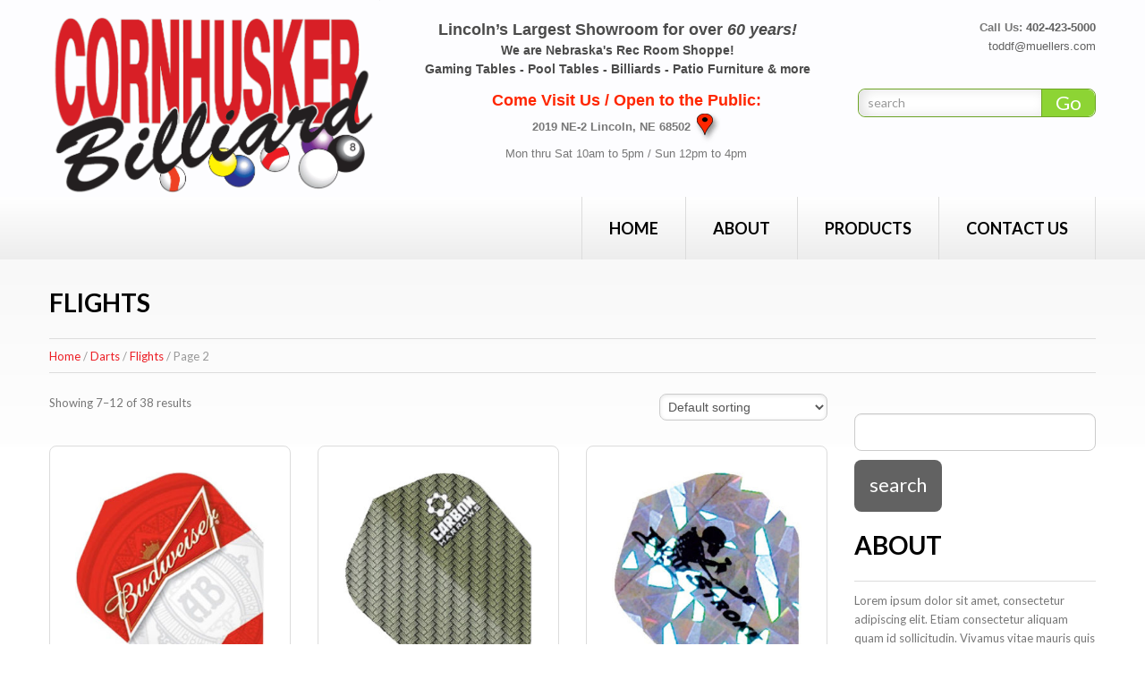

--- FILE ---
content_type: text/html; charset=UTF-8
request_url: https://cornhuskerbilliard.com/product-category/darts/flights/page/2/
body_size: 13200
content:
<!DOCTYPE html>
<!--[if lt IE 7 ]><html class="ie ie6" lang="en-US"> <![endif]-->
<!--[if IE 7 ]><html class="ie ie7" lang="en-US"> <![endif]-->
<!--[if IE 8 ]><html class="ie ie8" lang="en-US"> <![endif]-->
<!--[if IE 9 ]><html class="ie ie9" lang="en-US"> <![endif]-->
<!--[if (gt IE 9)|!(IE)]><!--><html lang="en-US"> <!--<![endif]-->
<head>
	
	<meta name="description" content="Cornhusker Billiards is the leading supplier in Lincoln Nebraska for Pool Tables, Billiards, Patio Furniture, Shuffleboard tables and gaming tables. Check out our online store" />
	<meta charset="UTF-8" />
	<meta name="viewport" content="width=device-width, initial-scale=1.0">
	<link rel="profile" href="//gmpg.org/xfn/11" />
		<link rel="icon" href="https://cornhuskerbilliard.com/wp-content/themes/theme51254/favicon.ico" type="image/x-icon" />
		<link rel="pingback" href="https://cornhuskerbilliard.com/xmlrpc.php" />
	<link rel="alternate" type="application/rss+xml" title="" href="https://cornhuskerbilliard.com/feed/" />
	<link rel="alternate" type="application/atom+xml" title="" href="https://cornhuskerbilliard.com/feed/atom/" />
	<link rel="stylesheet" type="text/css" media="all" href="https://cornhuskerbilliard.com/wp-content/themes/theme51254/bootstrap/css/bootstrap.css" />
	<link rel="stylesheet" type="text/css" media="all" href="https://cornhuskerbilliard.com/wp-content/themes/theme51254/bootstrap/css/responsive.css" />
	<link rel="stylesheet" type="text/css" media="all" href="https://cornhuskerbilliard.com/wp-content/themes/CherryFramework/css/camera.css" />
	<link rel="stylesheet" type="text/css" media="all" href="https://cornhuskerbilliard.com/wp-content/themes/theme51254/style.css" />
	<meta name='robots' content='index, follow, max-image-preview:large, max-snippet:-1, max-video-preview:-1' />
	<style>img:is([sizes="auto" i], [sizes^="auto," i]) { contain-intrinsic-size: 3000px 1500px }</style>
	
	<!-- This site is optimized with the Yoast SEO plugin v26.8 - https://yoast.com/product/yoast-seo-wordpress/ -->
	<title>Flights Archives - Page 2 of 7 -</title>
	<link rel="canonical" href="https://cornhuskerbilliard.com/product-category/darts/flights/page/2/" />
	<link rel="prev" href="https://cornhuskerbilliard.com/product-category/darts/flights/" />
	<link rel="next" href="https://cornhuskerbilliard.com/product-category/darts/flights/page/3/" />
	<meta property="og:locale" content="en_US" />
	<meta property="og:type" content="article" />
	<meta property="og:title" content="Flights Archives - Page 2 of 7 -" />
	<meta property="og:url" content="https://cornhuskerbilliard.com/product-category/darts/flights/" />
	<meta name="twitter:card" content="summary_large_image" />
	<script type="application/ld+json" class="yoast-schema-graph">{"@context":"https://schema.org","@graph":[{"@type":"CollectionPage","@id":"https://cornhuskerbilliard.com/product-category/darts/flights/","url":"https://cornhuskerbilliard.com/product-category/darts/flights/page/2/","name":"Flights Archives - Page 2 of 7 -","isPartOf":{"@id":"https://cornhuskerbilliard.com/#website"},"primaryImageOfPage":{"@id":"https://cornhuskerbilliard.com/product-category/darts/flights/page/2/#primaryimage"},"image":{"@id":"https://cornhuskerbilliard.com/product-category/darts/flights/page/2/#primaryimage"},"thumbnailUrl":"https://cornhuskerbilliard.com/wp-content/uploads/2017/04/7559_L.jpg","breadcrumb":{"@id":"https://cornhuskerbilliard.com/product-category/darts/flights/page/2/#breadcrumb"},"inLanguage":"en-US"},{"@type":"ImageObject","inLanguage":"en-US","@id":"https://cornhuskerbilliard.com/product-category/darts/flights/page/2/#primaryimage","url":"https://cornhuskerbilliard.com/wp-content/uploads/2017/04/7559_L.jpg","contentUrl":"https://cornhuskerbilliard.com/wp-content/uploads/2017/04/7559_L.jpg","width":600,"height":540,"caption":"A red and white budweiser logo on top of a paper."},{"@type":"BreadcrumbList","@id":"https://cornhuskerbilliard.com/product-category/darts/flights/page/2/#breadcrumb","itemListElement":[{"@type":"ListItem","position":1,"name":"Home","item":"https://cornhuskerbilliard.com/"},{"@type":"ListItem","position":2,"name":"Darts","item":"https://cornhuskerbilliard.com/product-category/darts/"},{"@type":"ListItem","position":3,"name":"Flights"}]},{"@type":"WebSite","@id":"https://cornhuskerbilliard.com/#website","url":"https://cornhuskerbilliard.com/","name":"","description":"","potentialAction":[{"@type":"SearchAction","target":{"@type":"EntryPoint","urlTemplate":"https://cornhuskerbilliard.com/?s={search_term_string}"},"query-input":{"@type":"PropertyValueSpecification","valueRequired":true,"valueName":"search_term_string"}}],"inLanguage":"en-US"}]}</script>
	<!-- / Yoast SEO plugin. -->


<link rel='dns-prefetch' href='//maps.googleapis.com' />
<link rel='dns-prefetch' href='//netdna.bootstrapcdn.com' />
<link rel='dns-prefetch' href='//fonts.googleapis.com' />
<link rel='dns-prefetch' href='//www.googletagmanager.com' />
<link rel="alternate" type="application/rss+xml" title=" &raquo; Feed" href="https://cornhuskerbilliard.com/feed/" />
<link rel="alternate" type="application/rss+xml" title=" &raquo; Comments Feed" href="https://cornhuskerbilliard.com/comments/feed/" />
<link rel="alternate" type="application/rss+xml" title=" &raquo; Flights Category Feed" href="https://cornhuskerbilliard.com/product-category/darts/flights/feed/" />
<script type="text/javascript">
/* <![CDATA[ */
window._wpemojiSettings = {"baseUrl":"https:\/\/s.w.org\/images\/core\/emoji\/16.0.1\/72x72\/","ext":".png","svgUrl":"https:\/\/s.w.org\/images\/core\/emoji\/16.0.1\/svg\/","svgExt":".svg","source":{"concatemoji":"https:\/\/cornhuskerbilliard.com\/wp-includes\/js\/wp-emoji-release.min.js?ver=6.8.3"}};
/*! This file is auto-generated */
!function(s,n){var o,i,e;function c(e){try{var t={supportTests:e,timestamp:(new Date).valueOf()};sessionStorage.setItem(o,JSON.stringify(t))}catch(e){}}function p(e,t,n){e.clearRect(0,0,e.canvas.width,e.canvas.height),e.fillText(t,0,0);var t=new Uint32Array(e.getImageData(0,0,e.canvas.width,e.canvas.height).data),a=(e.clearRect(0,0,e.canvas.width,e.canvas.height),e.fillText(n,0,0),new Uint32Array(e.getImageData(0,0,e.canvas.width,e.canvas.height).data));return t.every(function(e,t){return e===a[t]})}function u(e,t){e.clearRect(0,0,e.canvas.width,e.canvas.height),e.fillText(t,0,0);for(var n=e.getImageData(16,16,1,1),a=0;a<n.data.length;a++)if(0!==n.data[a])return!1;return!0}function f(e,t,n,a){switch(t){case"flag":return n(e,"\ud83c\udff3\ufe0f\u200d\u26a7\ufe0f","\ud83c\udff3\ufe0f\u200b\u26a7\ufe0f")?!1:!n(e,"\ud83c\udde8\ud83c\uddf6","\ud83c\udde8\u200b\ud83c\uddf6")&&!n(e,"\ud83c\udff4\udb40\udc67\udb40\udc62\udb40\udc65\udb40\udc6e\udb40\udc67\udb40\udc7f","\ud83c\udff4\u200b\udb40\udc67\u200b\udb40\udc62\u200b\udb40\udc65\u200b\udb40\udc6e\u200b\udb40\udc67\u200b\udb40\udc7f");case"emoji":return!a(e,"\ud83e\udedf")}return!1}function g(e,t,n,a){var r="undefined"!=typeof WorkerGlobalScope&&self instanceof WorkerGlobalScope?new OffscreenCanvas(300,150):s.createElement("canvas"),o=r.getContext("2d",{willReadFrequently:!0}),i=(o.textBaseline="top",o.font="600 32px Arial",{});return e.forEach(function(e){i[e]=t(o,e,n,a)}),i}function t(e){var t=s.createElement("script");t.src=e,t.defer=!0,s.head.appendChild(t)}"undefined"!=typeof Promise&&(o="wpEmojiSettingsSupports",i=["flag","emoji"],n.supports={everything:!0,everythingExceptFlag:!0},e=new Promise(function(e){s.addEventListener("DOMContentLoaded",e,{once:!0})}),new Promise(function(t){var n=function(){try{var e=JSON.parse(sessionStorage.getItem(o));if("object"==typeof e&&"number"==typeof e.timestamp&&(new Date).valueOf()<e.timestamp+604800&&"object"==typeof e.supportTests)return e.supportTests}catch(e){}return null}();if(!n){if("undefined"!=typeof Worker&&"undefined"!=typeof OffscreenCanvas&&"undefined"!=typeof URL&&URL.createObjectURL&&"undefined"!=typeof Blob)try{var e="postMessage("+g.toString()+"("+[JSON.stringify(i),f.toString(),p.toString(),u.toString()].join(",")+"));",a=new Blob([e],{type:"text/javascript"}),r=new Worker(URL.createObjectURL(a),{name:"wpTestEmojiSupports"});return void(r.onmessage=function(e){c(n=e.data),r.terminate(),t(n)})}catch(e){}c(n=g(i,f,p,u))}t(n)}).then(function(e){for(var t in e)n.supports[t]=e[t],n.supports.everything=n.supports.everything&&n.supports[t],"flag"!==t&&(n.supports.everythingExceptFlag=n.supports.everythingExceptFlag&&n.supports[t]);n.supports.everythingExceptFlag=n.supports.everythingExceptFlag&&!n.supports.flag,n.DOMReady=!1,n.readyCallback=function(){n.DOMReady=!0}}).then(function(){return e}).then(function(){var e;n.supports.everything||(n.readyCallback(),(e=n.source||{}).concatemoji?t(e.concatemoji):e.wpemoji&&e.twemoji&&(t(e.twemoji),t(e.wpemoji)))}))}((window,document),window._wpemojiSettings);
/* ]]> */
</script>
<link rel='stylesheet' id='stripe-main-styles-css' href='https://cornhuskerbilliard.com/wp-content/mu-plugins/vendor/godaddy/mwc-core/assets/css/stripe-settings.css' type='text/css' media='all' />
<link rel='stylesheet' id='flexslider-css' href='https://cornhuskerbilliard.com/wp-content/plugins/cherry-plugin/lib/js/FlexSlider/flexslider.css?ver=2.2.0' type='text/css' media='all' />
<link rel='stylesheet' id='owl-carousel-css' href='https://cornhuskerbilliard.com/wp-content/plugins/cherry-plugin/lib/js/owl-carousel/owl.carousel.css?ver=1.24' type='text/css' media='all' />
<link rel='stylesheet' id='owl-theme-css' href='https://cornhuskerbilliard.com/wp-content/plugins/cherry-plugin/lib/js/owl-carousel/owl.theme.css?ver=1.24' type='text/css' media='all' />
<link rel='stylesheet' id='font-awesome-css' href='//netdna.bootstrapcdn.com/font-awesome/3.2.1/css/font-awesome.css?ver=3.2.1' type='text/css' media='all' />
<link rel='stylesheet' id='cherry-plugin-css' href='https://cornhuskerbilliard.com/wp-content/plugins/cherry-plugin/includes/css/cherry-plugin.css?ver=1.2.8.2' type='text/css' media='all' />
<style id='wp-emoji-styles-inline-css' type='text/css'>

	img.wp-smiley, img.emoji {
		display: inline !important;
		border: none !important;
		box-shadow: none !important;
		height: 1em !important;
		width: 1em !important;
		margin: 0 0.07em !important;
		vertical-align: -0.1em !important;
		background: none !important;
		padding: 0 !important;
	}
</style>
<link rel='stylesheet' id='wp-block-library-css' href='https://cornhuskerbilliard.com/wp-includes/css/dist/block-library/style.min.css?ver=6.8.3' type='text/css' media='all' />
<style id='classic-theme-styles-inline-css' type='text/css'>
/*! This file is auto-generated */
.wp-block-button__link{color:#fff;background-color:#32373c;border-radius:9999px;box-shadow:none;text-decoration:none;padding:calc(.667em + 2px) calc(1.333em + 2px);font-size:1.125em}.wp-block-file__button{background:#32373c;color:#fff;text-decoration:none}
</style>
<style id='global-styles-inline-css' type='text/css'>
:root{--wp--preset--aspect-ratio--square: 1;--wp--preset--aspect-ratio--4-3: 4/3;--wp--preset--aspect-ratio--3-4: 3/4;--wp--preset--aspect-ratio--3-2: 3/2;--wp--preset--aspect-ratio--2-3: 2/3;--wp--preset--aspect-ratio--16-9: 16/9;--wp--preset--aspect-ratio--9-16: 9/16;--wp--preset--color--black: #000000;--wp--preset--color--cyan-bluish-gray: #abb8c3;--wp--preset--color--white: #ffffff;--wp--preset--color--pale-pink: #f78da7;--wp--preset--color--vivid-red: #cf2e2e;--wp--preset--color--luminous-vivid-orange: #ff6900;--wp--preset--color--luminous-vivid-amber: #fcb900;--wp--preset--color--light-green-cyan: #7bdcb5;--wp--preset--color--vivid-green-cyan: #00d084;--wp--preset--color--pale-cyan-blue: #8ed1fc;--wp--preset--color--vivid-cyan-blue: #0693e3;--wp--preset--color--vivid-purple: #9b51e0;--wp--preset--gradient--vivid-cyan-blue-to-vivid-purple: linear-gradient(135deg,rgba(6,147,227,1) 0%,rgb(155,81,224) 100%);--wp--preset--gradient--light-green-cyan-to-vivid-green-cyan: linear-gradient(135deg,rgb(122,220,180) 0%,rgb(0,208,130) 100%);--wp--preset--gradient--luminous-vivid-amber-to-luminous-vivid-orange: linear-gradient(135deg,rgba(252,185,0,1) 0%,rgba(255,105,0,1) 100%);--wp--preset--gradient--luminous-vivid-orange-to-vivid-red: linear-gradient(135deg,rgba(255,105,0,1) 0%,rgb(207,46,46) 100%);--wp--preset--gradient--very-light-gray-to-cyan-bluish-gray: linear-gradient(135deg,rgb(238,238,238) 0%,rgb(169,184,195) 100%);--wp--preset--gradient--cool-to-warm-spectrum: linear-gradient(135deg,rgb(74,234,220) 0%,rgb(151,120,209) 20%,rgb(207,42,186) 40%,rgb(238,44,130) 60%,rgb(251,105,98) 80%,rgb(254,248,76) 100%);--wp--preset--gradient--blush-light-purple: linear-gradient(135deg,rgb(255,206,236) 0%,rgb(152,150,240) 100%);--wp--preset--gradient--blush-bordeaux: linear-gradient(135deg,rgb(254,205,165) 0%,rgb(254,45,45) 50%,rgb(107,0,62) 100%);--wp--preset--gradient--luminous-dusk: linear-gradient(135deg,rgb(255,203,112) 0%,rgb(199,81,192) 50%,rgb(65,88,208) 100%);--wp--preset--gradient--pale-ocean: linear-gradient(135deg,rgb(255,245,203) 0%,rgb(182,227,212) 50%,rgb(51,167,181) 100%);--wp--preset--gradient--electric-grass: linear-gradient(135deg,rgb(202,248,128) 0%,rgb(113,206,126) 100%);--wp--preset--gradient--midnight: linear-gradient(135deg,rgb(2,3,129) 0%,rgb(40,116,252) 100%);--wp--preset--font-size--small: 13px;--wp--preset--font-size--medium: 20px;--wp--preset--font-size--large: 36px;--wp--preset--font-size--x-large: 42px;--wp--preset--spacing--20: 0.44rem;--wp--preset--spacing--30: 0.67rem;--wp--preset--spacing--40: 1rem;--wp--preset--spacing--50: 1.5rem;--wp--preset--spacing--60: 2.25rem;--wp--preset--spacing--70: 3.38rem;--wp--preset--spacing--80: 5.06rem;--wp--preset--shadow--natural: 6px 6px 9px rgba(0, 0, 0, 0.2);--wp--preset--shadow--deep: 12px 12px 50px rgba(0, 0, 0, 0.4);--wp--preset--shadow--sharp: 6px 6px 0px rgba(0, 0, 0, 0.2);--wp--preset--shadow--outlined: 6px 6px 0px -3px rgba(255, 255, 255, 1), 6px 6px rgba(0, 0, 0, 1);--wp--preset--shadow--crisp: 6px 6px 0px rgba(0, 0, 0, 1);}:where(.is-layout-flex){gap: 0.5em;}:where(.is-layout-grid){gap: 0.5em;}body .is-layout-flex{display: flex;}.is-layout-flex{flex-wrap: wrap;align-items: center;}.is-layout-flex > :is(*, div){margin: 0;}body .is-layout-grid{display: grid;}.is-layout-grid > :is(*, div){margin: 0;}:where(.wp-block-columns.is-layout-flex){gap: 2em;}:where(.wp-block-columns.is-layout-grid){gap: 2em;}:where(.wp-block-post-template.is-layout-flex){gap: 1.25em;}:where(.wp-block-post-template.is-layout-grid){gap: 1.25em;}.has-black-color{color: var(--wp--preset--color--black) !important;}.has-cyan-bluish-gray-color{color: var(--wp--preset--color--cyan-bluish-gray) !important;}.has-white-color{color: var(--wp--preset--color--white) !important;}.has-pale-pink-color{color: var(--wp--preset--color--pale-pink) !important;}.has-vivid-red-color{color: var(--wp--preset--color--vivid-red) !important;}.has-luminous-vivid-orange-color{color: var(--wp--preset--color--luminous-vivid-orange) !important;}.has-luminous-vivid-amber-color{color: var(--wp--preset--color--luminous-vivid-amber) !important;}.has-light-green-cyan-color{color: var(--wp--preset--color--light-green-cyan) !important;}.has-vivid-green-cyan-color{color: var(--wp--preset--color--vivid-green-cyan) !important;}.has-pale-cyan-blue-color{color: var(--wp--preset--color--pale-cyan-blue) !important;}.has-vivid-cyan-blue-color{color: var(--wp--preset--color--vivid-cyan-blue) !important;}.has-vivid-purple-color{color: var(--wp--preset--color--vivid-purple) !important;}.has-black-background-color{background-color: var(--wp--preset--color--black) !important;}.has-cyan-bluish-gray-background-color{background-color: var(--wp--preset--color--cyan-bluish-gray) !important;}.has-white-background-color{background-color: var(--wp--preset--color--white) !important;}.has-pale-pink-background-color{background-color: var(--wp--preset--color--pale-pink) !important;}.has-vivid-red-background-color{background-color: var(--wp--preset--color--vivid-red) !important;}.has-luminous-vivid-orange-background-color{background-color: var(--wp--preset--color--luminous-vivid-orange) !important;}.has-luminous-vivid-amber-background-color{background-color: var(--wp--preset--color--luminous-vivid-amber) !important;}.has-light-green-cyan-background-color{background-color: var(--wp--preset--color--light-green-cyan) !important;}.has-vivid-green-cyan-background-color{background-color: var(--wp--preset--color--vivid-green-cyan) !important;}.has-pale-cyan-blue-background-color{background-color: var(--wp--preset--color--pale-cyan-blue) !important;}.has-vivid-cyan-blue-background-color{background-color: var(--wp--preset--color--vivid-cyan-blue) !important;}.has-vivid-purple-background-color{background-color: var(--wp--preset--color--vivid-purple) !important;}.has-black-border-color{border-color: var(--wp--preset--color--black) !important;}.has-cyan-bluish-gray-border-color{border-color: var(--wp--preset--color--cyan-bluish-gray) !important;}.has-white-border-color{border-color: var(--wp--preset--color--white) !important;}.has-pale-pink-border-color{border-color: var(--wp--preset--color--pale-pink) !important;}.has-vivid-red-border-color{border-color: var(--wp--preset--color--vivid-red) !important;}.has-luminous-vivid-orange-border-color{border-color: var(--wp--preset--color--luminous-vivid-orange) !important;}.has-luminous-vivid-amber-border-color{border-color: var(--wp--preset--color--luminous-vivid-amber) !important;}.has-light-green-cyan-border-color{border-color: var(--wp--preset--color--light-green-cyan) !important;}.has-vivid-green-cyan-border-color{border-color: var(--wp--preset--color--vivid-green-cyan) !important;}.has-pale-cyan-blue-border-color{border-color: var(--wp--preset--color--pale-cyan-blue) !important;}.has-vivid-cyan-blue-border-color{border-color: var(--wp--preset--color--vivid-cyan-blue) !important;}.has-vivid-purple-border-color{border-color: var(--wp--preset--color--vivid-purple) !important;}.has-vivid-cyan-blue-to-vivid-purple-gradient-background{background: var(--wp--preset--gradient--vivid-cyan-blue-to-vivid-purple) !important;}.has-light-green-cyan-to-vivid-green-cyan-gradient-background{background: var(--wp--preset--gradient--light-green-cyan-to-vivid-green-cyan) !important;}.has-luminous-vivid-amber-to-luminous-vivid-orange-gradient-background{background: var(--wp--preset--gradient--luminous-vivid-amber-to-luminous-vivid-orange) !important;}.has-luminous-vivid-orange-to-vivid-red-gradient-background{background: var(--wp--preset--gradient--luminous-vivid-orange-to-vivid-red) !important;}.has-very-light-gray-to-cyan-bluish-gray-gradient-background{background: var(--wp--preset--gradient--very-light-gray-to-cyan-bluish-gray) !important;}.has-cool-to-warm-spectrum-gradient-background{background: var(--wp--preset--gradient--cool-to-warm-spectrum) !important;}.has-blush-light-purple-gradient-background{background: var(--wp--preset--gradient--blush-light-purple) !important;}.has-blush-bordeaux-gradient-background{background: var(--wp--preset--gradient--blush-bordeaux) !important;}.has-luminous-dusk-gradient-background{background: var(--wp--preset--gradient--luminous-dusk) !important;}.has-pale-ocean-gradient-background{background: var(--wp--preset--gradient--pale-ocean) !important;}.has-electric-grass-gradient-background{background: var(--wp--preset--gradient--electric-grass) !important;}.has-midnight-gradient-background{background: var(--wp--preset--gradient--midnight) !important;}.has-small-font-size{font-size: var(--wp--preset--font-size--small) !important;}.has-medium-font-size{font-size: var(--wp--preset--font-size--medium) !important;}.has-large-font-size{font-size: var(--wp--preset--font-size--large) !important;}.has-x-large-font-size{font-size: var(--wp--preset--font-size--x-large) !important;}
:where(.wp-block-post-template.is-layout-flex){gap: 1.25em;}:where(.wp-block-post-template.is-layout-grid){gap: 1.25em;}
:where(.wp-block-columns.is-layout-flex){gap: 2em;}:where(.wp-block-columns.is-layout-grid){gap: 2em;}
:root :where(.wp-block-pullquote){font-size: 1.5em;line-height: 1.6;}
</style>
<link rel='stylesheet' id='contact-form-7-css' href='https://cornhuskerbilliard.com/wp-content/plugins/contact-form-7/includes/css/styles.css?ver=6.1.4' type='text/css' media='all' />
<link rel='stylesheet' id='woocommerce-layout-css' href='https://cornhuskerbilliard.com/wp-content/plugins/woocommerce/assets/css/woocommerce-layout.css?ver=10.4.3' type='text/css' media='all' />
<link rel='stylesheet' id='woocommerce-general-css' href='https://cornhuskerbilliard.com/wp-content/plugins/woocommerce/assets/css/woocommerce.css?ver=10.4.3' type='text/css' media='all' />
<style id='woocommerce-inline-inline-css' type='text/css'>
.woocommerce form .form-row .required { visibility: visible; }
</style>
<link rel='stylesheet' id='theme51254-css' href='https://cornhuskerbilliard.com/wp-content/themes/theme51254/main-style.css' type='text/css' media='all' />
<link rel='stylesheet' id='magnific-popup-css' href='https://cornhuskerbilliard.com/wp-content/themes/CherryFramework/css/magnific-popup.css?ver=0.9.3' type='text/css' media='all' />
<link rel='stylesheet' id='options_typography_Lato-css' href='//fonts.googleapis.com/css?family=Lato&#038;subset=latin' type='text/css' media='all' />
<link rel='stylesheet' id='options_typography_Yesteryear-css' href='//fonts.googleapis.com/css?family=Yesteryear&#038;subset=latin' type='text/css' media='all' />
<!--[if lt IE 9]>
<link rel='stylesheet' id='theme_ie-css' href='https://cornhuskerbilliard.com/wp-content/themes/theme51254/css/ie.css?ver=6.8.3' type='text/css' media='all' />
<![endif]-->
<link rel='stylesheet' id='theme_css-css' href='https://cornhuskerbilliard.com/wp-content/themes/theme51254/css/style.css?ver=6.8.3' type='text/css' media='all' />
<link rel='stylesheet' id='mpce-theme-css' href='https://cornhuskerbilliard.com/wp-content/plugins/motopress-content-editor/includes/css/theme.css?ver=1.5.8' type='text/css' media='all' />
<link rel='stylesheet' id='mpce-bootstrap-grid-css' href='https://cornhuskerbilliard.com/wp-content/plugins/motopress-content-editor/bootstrap/bootstrap-grid.min.css?ver=1.5.8' type='text/css' media='all' />
<script type="text/javascript" src="https://cornhuskerbilliard.com/wp-content/themes/CherryFramework/js/jquery-1.7.2.min.js?ver=1.7.2" id="jquery-js"></script>
<script type="text/javascript" src="https://cornhuskerbilliard.com/wp-content/plugins/cherry-plugin/lib/js/jquery.easing.1.3.js?ver=1.3" id="easing-js"></script>
<script type="text/javascript" src="https://cornhuskerbilliard.com/wp-content/plugins/cherry-plugin/lib/js/elasti-carousel/jquery.elastislide.js?ver=1.2.8.2" id="elastislide-js"></script>
<script type="text/javascript" src="//maps.googleapis.com/maps/api/js?v=3&amp;signed_in=false&amp;key&amp;ver=6.8.3" id="googlemapapis-js"></script>
<script type="text/javascript" src="https://cornhuskerbilliard.com/wp-content/plugins/woocommerce/assets/js/jquery-blockui/jquery.blockUI.min.js?ver=2.7.0-wc.10.4.3" id="wc-jquery-blockui-js" defer="defer" data-wp-strategy="defer"></script>
<script type="text/javascript" id="wc-add-to-cart-js-extra">
/* <![CDATA[ */
var wc_add_to_cart_params = {"ajax_url":"\/wp-admin\/admin-ajax.php","wc_ajax_url":"\/?wc-ajax=%%endpoint%%","i18n_view_cart":"View cart","cart_url":"https:\/\/cornhuskerbilliard.com\/cart\/","is_cart":"","cart_redirect_after_add":"no"};
/* ]]> */
</script>
<script type="text/javascript" src="https://cornhuskerbilliard.com/wp-content/plugins/woocommerce/assets/js/frontend/add-to-cart.min.js?ver=10.4.3" id="wc-add-to-cart-js" defer="defer" data-wp-strategy="defer"></script>
<script type="text/javascript" src="https://cornhuskerbilliard.com/wp-content/plugins/woocommerce/assets/js/js-cookie/js.cookie.min.js?ver=2.1.4-wc.10.4.3" id="wc-js-cookie-js" defer="defer" data-wp-strategy="defer"></script>
<script type="text/javascript" id="woocommerce-js-extra">
/* <![CDATA[ */
var woocommerce_params = {"ajax_url":"\/wp-admin\/admin-ajax.php","wc_ajax_url":"\/?wc-ajax=%%endpoint%%","i18n_password_show":"Show password","i18n_password_hide":"Hide password"};
/* ]]> */
</script>
<script type="text/javascript" src="https://cornhuskerbilliard.com/wp-content/plugins/woocommerce/assets/js/frontend/woocommerce.min.js?ver=10.4.3" id="woocommerce-js" defer="defer" data-wp-strategy="defer"></script>
<script type="text/javascript" src="https://cornhuskerbilliard.com/wp-content/themes/CherryFramework/js/jquery-migrate-1.2.1.min.js?ver=1.2.1" id="migrate-js"></script>
<script type="text/javascript" src="https://cornhuskerbilliard.com/wp-includes/js/swfobject.js?ver=2.2-20120417" id="swfobject-js"></script>
<script type="text/javascript" src="https://cornhuskerbilliard.com/wp-content/themes/CherryFramework/js/modernizr.js?ver=2.0.6" id="modernizr-js"></script>
<script type="text/javascript" src="https://cornhuskerbilliard.com/wp-content/themes/CherryFramework/js/jflickrfeed.js?ver=1.0" id="jflickrfeed-js"></script>
<script type="text/javascript" src="https://cornhuskerbilliard.com/wp-content/themes/CherryFramework/js/custom.js?ver=1.0" id="custom-js"></script>
<script type="text/javascript" src="https://cornhuskerbilliard.com/wp-content/themes/CherryFramework/bootstrap/js/bootstrap.min.js?ver=2.3.0" id="bootstrap-js"></script>
<link rel="https://api.w.org/" href="https://cornhuskerbilliard.com/wp-json/" /><link rel="alternate" title="JSON" type="application/json" href="https://cornhuskerbilliard.com/wp-json/wp/v2/product_cat/51" /><link rel="EditURI" type="application/rsd+xml" title="RSD" href="https://cornhuskerbilliard.com/xmlrpc.php?rsd" />
<meta name="generator" content="WordPress 6.8.3" />
<meta name="generator" content="WooCommerce 10.4.3" />
<meta name="generator" content="Site Kit by Google 1.170.0" /><script>
 var system_folder = 'https://cornhuskerbilliard.com/wp-content/themes/CherryFramework/admin/data_management/',
	 CHILD_URL ='https://cornhuskerbilliard.com/wp-content/themes/theme51254',
	 PARENT_URL = 'https://cornhuskerbilliard.com/wp-content/themes/CherryFramework', 
	 CURRENT_THEME = 'theme51254'</script><meta name="format-detection" content="telephone=no" />
<style type='text/css'>
body { background-color:#ffffff }
.header { background-color:#595959 }

</style>	<noscript><style>.woocommerce-product-gallery{ opacity: 1 !important; }</style></noscript>
	
<style type='text/css'>
h1 { font: bold 28px/32px Lato;  color:#000000; }
h2 { font: bold 28px/32px Lato;  color:#000000; }
h3 { font: normal 24px/31px Lato;  color:#80bb35; }
h4 { font: normal 17px/26px Lato;  color:#000000; }
h5 { font: normal 14px/24px Lato;  color:#fe8802; }
h6 { font: normal 12px/18px Lato;  color:#000000; }
body { font-weight: normal;}
.logo_h__txt, .logo_link { font: bold 52px/52px Yesteryear;  color:#ba0031; }
.sf-menu > li > a { font: bold 18px/24px Lato;  color:#000000; }
.nav.footer-nav a { font: normal 12px/18px Lato;  color:#000000; }
</style>
<link rel="icon" href="https://cornhuskerbilliard.com/wp-content/uploads/2016/09/cropped-cornhusker-logo6-1-32x32.png" sizes="32x32" />
<link rel="icon" href="https://cornhuskerbilliard.com/wp-content/uploads/2016/09/cropped-cornhusker-logo6-1-192x192.png" sizes="192x192" />
<link rel="apple-touch-icon" href="https://cornhuskerbilliard.com/wp-content/uploads/2016/09/cropped-cornhusker-logo6-1-180x180.png" />
<meta name="msapplication-TileImage" content="https://cornhuskerbilliard.com/wp-content/uploads/2016/09/cropped-cornhusker-logo6-1-270x270.png" />
		<style type="text/css" id="wp-custom-css">
			@media all and (device-width: 768px) and (device-height: 1023px) {
  .span8 .search-cart .row
	{
		display: flex;
    flex-direction: column;
    justify-content: center;
	}
	 .span8 .search-cart .row .span3 {
        width: 300px !important;
    }
}

@media all and (device-width: 768px) and (device-height: 1024px) and (orientation:portrait) {
   .span8 .search-cart .row
	{
		display: flex;
    flex-direction: column;
    justify-content: center;
	}
	.span8 .search-cart .row .span3 {
        width: 300px !important;
    }
}


































		</style>
				<!--[if lt IE 9]>
		<div id="ie7-alert" style="width: 100%; text-align:center;">
			<img src="http://tmbhtest.com/images/ie7.jpg" alt="Upgrade IE 8" width="640" height="344" border="0" usemap="#Map" />
			<map name="Map" id="Map"><area shape="rect" coords="496,201,604,329" href="http://www.microsoft.com/windows/internet-explorer/default.aspx" target="_blank" alt="Download Interent Explorer" /><area shape="rect" coords="380,201,488,329" href="http://www.apple.com/safari/download/" target="_blank" alt="Download Apple Safari" /><area shape="rect" coords="268,202,376,330" href="http://www.opera.com/download/" target="_blank" alt="Download Opera" /><area shape="rect" coords="155,202,263,330" href="http://www.mozilla.com/" target="_blank" alt="Download Firefox" /><area shape="rect" coords="35,201,143,329" href="http://www.google.com/chrome" target="_blank" alt="Download Google Chrome" />
			</map>
		</div>
	<![endif]-->
	<!--[if gte IE 9]><!-->
		<script src="https://cornhuskerbilliard.com/wp-content/themes/CherryFramework/js/jquery.mobile.customized.min.js" type="text/javascript"></script>
		<script type="text/javascript">
			jQuery(function(){
				jQuery('.sf-menu').mobileMenu({defaultText: "Navigate to..."});
			});
		</script>
	<!--<![endif]-->
	<script type="text/javascript">
		// Init navigation menu
		jQuery(function(){
		// main navigation init
			jQuery('ul.sf-menu').superfish({
				delay: 1000, // the delay in milliseconds that the mouse can remain outside a sub-menu without it closing
				animation: {
					opacity: "show",
					height: "show"
				}, // used to animate the sub-menu open
				speed: "normal", // animation speed
				autoArrows: false, // generation of arrow mark-up (for submenu)
				disableHI: true // to disable hoverIntent detection
			});

		//Zoom fix
		//IPad/IPhone
			var viewportmeta = document.querySelector && document.querySelector('meta[name="viewport"]'),
				ua = navigator.userAgent,
				gestureStart = function () {
					viewportmeta.content = "width=device-width, minimum-scale=0.25, maximum-scale=1.6, initial-scale=1.0";
				},
				scaleFix = function () {
					if (viewportmeta && /iPhone|iPad/.test(ua) && !/Opera Mini/.test(ua)) {
						viewportmeta.content = "width=device-width, minimum-scale=1.0, maximum-scale=1.0";
						document.addEventListener("gesturestart", gestureStart, false);
					}
				};
			scaleFix();
		})
	</script>
	<!-- stick up menu -->
	<script type="text/javascript">
		jQuery(document).ready(function(){
			if(!device.mobile() && !device.tablet()){
				jQuery('.main-menu').tmStickUp({
					correctionSelector: jQuery('#wpadminbar')
				,	listenSelector: jQuery('.listenSelector')
				,	active: false				,	pseudo: true				});
			}
		})
	</script>


</head>

<body class="archive paged tax-product_cat term-flights term-51 paged-2 wp-theme-CherryFramework wp-child-theme-theme51254 theme-CherryFramework woocommerce woocommerce-page woocommerce-no-js metaslider-plugin has_woocommerce has_shop">
	<div id="motopress-main" class="main-holder">
		<!--Begin #motopress-main-->
		<header class="motopress-wrapper header">
			<div class="container">
				<div class="row">
					<div class="span12" data-motopress-wrapper-file="wrapper/wrapper-header.php" data-motopress-wrapper-type="header" data-motopress-id="6972f86291808">
						<div class="container">
<div class="row">
	<div class="span4 my" data-motopress-type="static" data-motopress-static-file="static/static-logo.php">
		<!-- BEGIN LOGO -->
<div class="logo pull-left">
									<a href="https://cornhuskerbilliard.com/" class="logo_h logo_h__img"><img src="https://cornhuskerbilliard.com/wp-content/uploads/2016/08/cornhusker-logo3.png" alt="" title=""></a>
				</div>
<!-- END LOGO -->	</div>
	<div class="span8">
		<div class="row">
			<div class="span8" data-motopress-type="static" data-motopress-static-file="static/static-shop-nav.php">
								<div id="text-6" class="visible-all-devices home_widget">			<div class="textwidget"><div class="header-top">
       <div class="row">
               <div class="span5 text-center">
                       <h4 class="tag-line">Lincoln’s Largest Showroom for over <em>60 years!</em></h4>
<p><b>We are Nebraska's Rec Room Shoppe!</b><br/><strong>Gaming Tables - Pool Tables - Billiards - Patio Furniture & more</strong></p>
               </div>
               <div class="span3 text-right center-align">
                       <strong>Call Us: <a href="tel:+14024235000">402-423-5000</a></strong><br/>
                       <a href="mailto:toddf@muellers.com">toddf@muellers.com</a>
                  </div>
          </div>
</div></div>
		</div>			</div>
		</div>
		<div class="row">
			<div class="span8" data-motopress-type="static" data-motopress-static-file="static/static-search.php">
				<div class="search-cart">
				<!-- BEGIN SEARCH FORM -->
<div class="row">
<div class="span5">
<div id="block-3" class="cart-holder"><div class="address">
<h4>Come Visit Us / Open to the Public:</h4>
<p><strong>2019 NE-2 Lincoln, NE 68502</strong> <img decoding="async" src="/wp-content/uploads/2016/10/marker.png"/><br/>
Mon thru Sat 10am to 5pm / Sun 12pm to 4pm</p>
</div></div></div>
    <div class="span3">
	     	<div class="search-form search-form__h clearfix">
		<form id="search-header" class="navbar-form pull-right" method="get" action="https://cornhuskerbilliard.com/" accept-charset="utf-8">
			<input type="text" name="s" placeholder="search" class="search-form_it">
			<input type="submit" value="Go" id="search-form_is" class="search-form_is btn btn-primary">
		</form>
	</div>
	</div>
</div>
<!-- END SEARCH FORM -->				</div>
			</div>
		</div>
	</div>
</div>
</div>
<div class="row">
	<div class="span12" data-motopress-type="static" data-motopress-static-file="static/static-nav.php">
	<div class="main-menu">
		<!-- BEGIN MAIN NAVIGATION -->
<nav class="nav nav__primary clearfix">
<ul id="topnav" class="sf-menu"><li id="menu-item-2105" class="menu-item menu-item-type-post_type menu-item-object-page menu-item-home"><a href="https://cornhuskerbilliard.com/">Home</a></li>
<li id="menu-item-2107" class="menu-item menu-item-type-post_type menu-item-object-page"><a href="https://cornhuskerbilliard.com/about/">About</a></li>
<li id="menu-item-2106" class="menu-item menu-item-type-post_type menu-item-object-page menu-item-has-children"><a href="https://cornhuskerbilliard.com/portfolio/">Products</a>
<ul class="sub-menu">
	<li id="menu-item-2204" class="menu-item menu-item-type-custom menu-item-object-custom"><a href="https://cornhuskerbilliard.com/product-category/pool-tables/">Pool Tables</a></li>
	<li id="menu-item-2206" class="menu-item menu-item-type-custom menu-item-object-custom menu-item-has-children"><a href="https://cornhuskerbilliard.com/product-category/darts/">Darts</a>
	<ul class="sub-menu">
		<li id="menu-item-2544" class="menu-item menu-item-type-custom menu-item-object-custom"><a href="https://cornhuskerbilliard.com/product-category/darts/barrels-accessories/">Barrels &#038; Accessories</a></li>
		<li id="menu-item-2545" class="menu-item menu-item-type-custom menu-item-object-custom"><a href="https://cornhuskerbilliard.com/product-category/darts/cases/">Cases</a></li>
		<li id="menu-item-2546" class="menu-item menu-item-type-custom menu-item-object-custom"><a href="https://cornhuskerbilliard.com/product-category/darts/dartboards/">Dartboards</a></li>
		<li id="menu-item-2547" class="menu-item menu-item-type-custom menu-item-object-custom"><a href="https://cornhuskerbilliard.com/product-category/darts/darts-darts/">Darts</a></li>
		<li id="menu-item-2548" class="menu-item menu-item-type-custom menu-item-object-custom"><a href="https://cornhuskerbilliard.com/product-category/darts/flights/">Flights</a></li>
	</ul>
</li>
	<li id="menu-item-2205" class="menu-item menu-item-type-custom menu-item-object-custom"><a href="https://cornhuskerbilliard.com/product-category/shuffleboards/">Shuffle Boards</a></li>
	<li id="menu-item-2207" class="menu-item menu-item-type-custom menu-item-object-custom"><a href="https://cornhuskerbilliard.com/product-category/table-tennis/">Table Tennis</a></li>
	<li id="menu-item-2208" class="menu-item menu-item-type-custom menu-item-object-custom"><a href="https://cornhuskerbilliard.com/product-category/table-hockey/">Table Hockey</a></li>
	<li id="menu-item-2209" class="menu-item menu-item-type-custom menu-item-object-custom"><a href="https://cornhuskerbilliard.com/product-category/foosball/">Foosball</a></li>
	<li id="menu-item-2210" class="menu-item menu-item-type-custom menu-item-object-custom"><a href="https://cornhuskerbilliard.com/product-category/billiard-supplies/">Billiard Supplies</a></li>
	<li id="menu-item-2211" class="menu-item menu-item-type-custom menu-item-object-custom"><a href="https://cornhuskerbilliard.com/product-category/game-tables/">Game Tables</a></li>
	<li id="menu-item-2212" class="menu-item menu-item-type-custom menu-item-object-custom"><a href="https://cornhuskerbilliard.com/product-category/bar-stools/">Bar Stools</a></li>
	<li id="menu-item-2213" class="menu-item menu-item-type-custom menu-item-object-custom"><a href="https://cornhuskerbilliard.com/product-category/patio-furniture/">Patio Furniture</a></li>
	<li id="menu-item-2214" class="menu-item menu-item-type-custom menu-item-object-custom"><a href="https://cornhuskerbilliard.com/product-category/wall-decor/">Wall Décor</a></li>
	<li id="menu-item-2215" class="menu-item menu-item-type-custom menu-item-object-custom"><a href="https://cornhuskerbilliard.com/product-category/gift-ideas/">Gift Ideas</a></li>
</ul>
</li>
<li id="menu-item-2102" class="menu-item menu-item-type-post_type menu-item-object-page"><a href="https://cornhuskerbilliard.com/contacts/">Contact Us</a></li>
</ul></nav><!-- END MAIN NAVIGATION -->			</div>
	</div>
</div>

					</div>
				</div>
			</div>
		</header><div class="motopress-wrapper content-holder clearfix woocommerce">
					<div class="container">
						<div class="row">
							<div class="span12" data-motopress-type="static" data-motopress-static-file="static/static-title.php"><section class="title-section">
	<h1 class="title-header">
		
			Flights	</h1>
				<!-- BEGIN BREADCRUMBS-->
			<ul class="breadcrumb breadcrumb__t"><a href="https://cornhuskerbilliard.com">Home</a> / <a href="https://cornhuskerbilliard.com/product-category/darts/">Darts</a> / <a href="https://cornhuskerbilliard.com/product-category/darts/flights/">Flights</a> / Page 2</ul>			<!-- END BREADCRUMBS -->
	</section><!-- .title-section --></div>
						</div>
						<div class="row">
							<div class="span9 right" id="content"><header class="woocommerce-products-header">
			<h1 class="woocommerce-products-header__title page-title">Flights</h1>
	
	</header>
<div class="woocommerce-notices-wrapper"></div><p class="woocommerce-result-count" role="alert" aria-relevant="all" >
	Showing 7&ndash;12 of 38 results</p>
<form class="woocommerce-ordering" method="get">
		<select
		name="orderby"
		class="orderby"
					aria-label="Shop order"
			>
					<option value="menu_order"  selected='selected'>Default sorting</option>
					<option value="popularity" >Sort by popularity</option>
					<option value="rating" >Sort by average rating</option>
					<option value="date" >Sort by latest</option>
					<option value="price" >Sort by price: low to high</option>
					<option value="price-desc" >Sort by price: high to low</option>
			</select>
	<input type="hidden" name="paged" value="1" />
	</form>
<ul class="products columns-3">
<li class="product type-product post-4063 status-publish first outofstock product_cat-flights has-post-thumbnail shipping-taxable product-type-simple">
	<a href="https://cornhuskerbilliard.com/product/budweiser-flights/" class="woocommerce-LoopProduct-link woocommerce-loop-product__link"><img width="300" height="300" src="https://cornhuskerbilliard.com/wp-content/uploads/2017/04/7559_L-300x300.jpg" class="attachment-woocommerce_thumbnail size-woocommerce_thumbnail" alt="A red and white budweiser logo on top of a paper." decoding="async" fetchpriority="high" srcset="https://cornhuskerbilliard.com/wp-content/uploads/2017/04/7559_L-300x300.jpg 300w, https://cornhuskerbilliard.com/wp-content/uploads/2017/04/7559_L-100x100.jpg 100w, https://cornhuskerbilliard.com/wp-content/uploads/2017/04/7559_L-150x150.jpg 150w" sizes="(max-width: 300px) 100vw, 300px" />
<h2 class="woocommerce-loop-product__title">Budweiser® Flights</h2></a><a href="https://cornhuskerbilliard.com/product/budweiser-flights/" aria-describedby="woocommerce_loop_add_to_cart_link_describedby_4063" data-quantity="1" class="button product_type_simple" data-product_id="4063" data-product_sku="" aria-label="Read more about &ldquo;Budweiser® Flights&rdquo;" rel="nofollow" data-success_message="" data-product_price="" data-product_name="Budweiser® Flights" data-google_product_id="">Read more</a>	<span id="woocommerce_loop_add_to_cart_link_describedby_4063" class="screen-reader-text">
			</span>
</li>
<li class="product type-product post-3586 status-publish outofstock product_cat-flights has-post-thumbnail shipping-taxable product-type-simple">
	<a href="https://cornhuskerbilliard.com/product/carbon-standard-flight/" class="woocommerce-LoopProduct-link woocommerce-loop-product__link"><img width="300" height="300" src="https://cornhuskerbilliard.com/wp-content/uploads/2017/04/7604_L-300x300.jpg" class="attachment-woocommerce_thumbnail size-woocommerce_thumbnail" alt="A picture of a black and white pattern on a green background." decoding="async" srcset="https://cornhuskerbilliard.com/wp-content/uploads/2017/04/7604_L-300x300.jpg 300w, https://cornhuskerbilliard.com/wp-content/uploads/2017/04/7604_L-100x100.jpg 100w, https://cornhuskerbilliard.com/wp-content/uploads/2017/04/7604_L-150x150.jpg 150w" sizes="(max-width: 300px) 100vw, 300px" />
<h2 class="woocommerce-loop-product__title">Carbon Standard Flights</h2></a><a href="https://cornhuskerbilliard.com/product/carbon-standard-flight/" aria-describedby="woocommerce_loop_add_to_cart_link_describedby_3586" data-quantity="1" class="button product_type_simple" data-product_id="3586" data-product_sku="" aria-label="Read more about &ldquo;Carbon Standard Flights&rdquo;" rel="nofollow" data-success_message="" data-product_price="" data-product_name="Carbon Standard Flights" data-google_product_id="">Read more</a>	<span id="woocommerce_loop_add_to_cart_link_describedby_3586" class="screen-reader-text">
			</span>
</li>
<li class="product type-product post-3760 status-publish last outofstock product_cat-flights has-post-thumbnail shipping-taxable product-type-simple">
	<a href="https://cornhuskerbilliard.com/product/dead-stroke-flights/" class="woocommerce-LoopProduct-link woocommerce-loop-product__link"><img width="300" height="300" src="https://cornhuskerbilliard.com/wp-content/uploads/2017/04/6094_L-300x300.jpg" class="attachment-woocommerce_thumbnail size-woocommerce_thumbnail" alt="A close up of a diamond with a person on it" decoding="async" srcset="https://cornhuskerbilliard.com/wp-content/uploads/2017/04/6094_L-300x300.jpg 300w, https://cornhuskerbilliard.com/wp-content/uploads/2017/04/6094_L-100x100.jpg 100w, https://cornhuskerbilliard.com/wp-content/uploads/2017/04/6094_L-150x150.jpg 150w" sizes="(max-width: 300px) 100vw, 300px" />
<h2 class="woocommerce-loop-product__title">Dead Stroke Flights</h2></a><a href="https://cornhuskerbilliard.com/product/dead-stroke-flights/" aria-describedby="woocommerce_loop_add_to_cart_link_describedby_3760" data-quantity="1" class="button product_type_simple" data-product_id="3760" data-product_sku="" aria-label="Read more about &ldquo;Dead Stroke Flights&rdquo;" rel="nofollow" data-success_message="" data-product_price="" data-product_name="Dead Stroke Flights" data-google_product_id="">Read more</a>	<span id="woocommerce_loop_add_to_cart_link_describedby_3760" class="screen-reader-text">
			</span>
</li>
<li class="product type-product post-3488 status-publish first outofstock product_cat-flights has-post-thumbnail shipping-taxable product-type-simple">
	<a href="https://cornhuskerbilliard.com/product/dimplex-flights/" class="woocommerce-LoopProduct-link woocommerce-loop-product__link"><img width="300" height="300" src="https://cornhuskerbilliard.com/wp-content/uploads/2017/04/2004_L-300x300.jpg" class="attachment-woocommerce_thumbnail size-woocommerce_thumbnail" alt="A black and white picture of a card suit." decoding="async" loading="lazy" srcset="https://cornhuskerbilliard.com/wp-content/uploads/2017/04/2004_L-300x300.jpg 300w, https://cornhuskerbilliard.com/wp-content/uploads/2017/04/2004_L-100x100.jpg 100w, https://cornhuskerbilliard.com/wp-content/uploads/2017/04/2004_L-150x150.jpg 150w" sizes="auto, (max-width: 300px) 100vw, 300px" />
<h2 class="woocommerce-loop-product__title">Dimplex Flights</h2></a><a href="https://cornhuskerbilliard.com/product/dimplex-flights/" aria-describedby="woocommerce_loop_add_to_cart_link_describedby_3488" data-quantity="1" class="button product_type_simple" data-product_id="3488" data-product_sku="" aria-label="Read more about &ldquo;Dimplex Flights&rdquo;" rel="nofollow" data-success_message="" data-product_price="" data-product_name="Dimplex Flights" data-google_product_id="">Read more</a>	<span id="woocommerce_loop_add_to_cart_link_describedby_3488" class="screen-reader-text">
			</span>
</li>
<li class="product type-product post-4151 status-publish outofstock product_cat-flights has-post-thumbnail shipping-taxable product-type-simple">
	<a href="https://cornhuskerbilliard.com/product/diva-flights/" class="woocommerce-LoopProduct-link woocommerce-loop-product__link"><img width="300" height="300" src="https://cornhuskerbilliard.com/wp-content/uploads/2017/04/7803_L-300x300.jpg" class="attachment-woocommerce_thumbnail size-woocommerce_thumbnail" alt="A picture of the harrows diva pink face." decoding="async" loading="lazy" srcset="https://cornhuskerbilliard.com/wp-content/uploads/2017/04/7803_L-300x300.jpg 300w, https://cornhuskerbilliard.com/wp-content/uploads/2017/04/7803_L-100x100.jpg 100w, https://cornhuskerbilliard.com/wp-content/uploads/2017/04/7803_L-150x150.jpg 150w" sizes="auto, (max-width: 300px) 100vw, 300px" />
<h2 class="woocommerce-loop-product__title">Diva Flights</h2></a><a href="https://cornhuskerbilliard.com/product/diva-flights/" aria-describedby="woocommerce_loop_add_to_cart_link_describedby_4151" data-quantity="1" class="button product_type_simple" data-product_id="4151" data-product_sku="" aria-label="Read more about &ldquo;Diva Flights&rdquo;" rel="nofollow" data-success_message="" data-product_price="" data-product_name="Diva Flights" data-google_product_id="">Read more</a>	<span id="woocommerce_loop_add_to_cart_link_describedby_4151" class="screen-reader-text">
			</span>
</li>
<li class="product type-product post-3635 status-publish last outofstock product_cat-flights has-post-thumbnail shipping-taxable product-type-simple">
	<a href="https://cornhuskerbilliard.com/product/double-thick-poly-pen-tathlon-flights/" class="woocommerce-LoopProduct-link woocommerce-loop-product__link"><img width="300" height="300" src="https://cornhuskerbilliard.com/wp-content/uploads/2017/04/3827_L-300x300.jpg" class="attachment-woocommerce_thumbnail size-woocommerce_thumbnail" alt="A red and black plastic bat with two words on it." decoding="async" loading="lazy" srcset="https://cornhuskerbilliard.com/wp-content/uploads/2017/04/3827_L-300x300.jpg 300w, https://cornhuskerbilliard.com/wp-content/uploads/2017/04/3827_L-100x100.jpg 100w, https://cornhuskerbilliard.com/wp-content/uploads/2017/04/3827_L-150x150.jpg 150w" sizes="auto, (max-width: 300px) 100vw, 300px" />
<h2 class="woocommerce-loop-product__title">Double-Thick Poly Pen-tathlon Flights</h2></a><a href="https://cornhuskerbilliard.com/product/double-thick-poly-pen-tathlon-flights/" aria-describedby="woocommerce_loop_add_to_cart_link_describedby_3635" data-quantity="1" class="button product_type_simple" data-product_id="3635" data-product_sku="" aria-label="Read more about &ldquo;Double-Thick Poly Pen-tathlon Flights&rdquo;" rel="nofollow" data-success_message="" data-product_price="" data-product_name="Double-Thick Poly Pen-tathlon Flights" data-google_product_id="">Read more</a>	<span id="woocommerce_loop_add_to_cart_link_describedby_3635" class="screen-reader-text">
			</span>
</li>
</ul>
<nav class="woocommerce-pagination" aria-label="Product Pagination">
	<ul class='page-numbers'>
	<li><a class="prev page-numbers" href="https://cornhuskerbilliard.com/product-category/darts/flights/page/1/">&larr;</a></li>
	<li><a aria-label="Page 1" class="page-numbers" href="https://cornhuskerbilliard.com/product-category/darts/flights/page/1/">1</a></li>
	<li><span aria-label="Page 2" aria-current="page" class="page-numbers current">2</span></li>
	<li><a aria-label="Page 3" class="page-numbers" href="https://cornhuskerbilliard.com/product-category/darts/flights/page/3/">3</a></li>
	<li><a aria-label="Page 4" class="page-numbers" href="https://cornhuskerbilliard.com/product-category/darts/flights/page/4/">4</a></li>
	<li><a aria-label="Page 5" class="page-numbers" href="https://cornhuskerbilliard.com/product-category/darts/flights/page/5/">5</a></li>
	<li><a aria-label="Page 6" class="page-numbers" href="https://cornhuskerbilliard.com/product-category/darts/flights/page/6/">6</a></li>
	<li><a aria-label="Page 7" class="page-numbers" href="https://cornhuskerbilliard.com/product-category/darts/flights/page/7/">7</a></li>
	<li><a class="next page-numbers" href="https://cornhuskerbilliard.com/product-category/darts/flights/page/3/">&rarr;</a></li>
</ul>
</nav>
</div>
							<div class="sidebar span3" id="sidebar" data-motopress-type="static-sidebar"  data-motopress-sidebar-file="sidebar.php">
<div id="search-2" class="visible-all-devices widget"><div class="search-form">
	<form id="searchform" method="get" action="https://cornhuskerbilliard.com" accept-charset="utf-8">
		<input type="text" value="" name="s" id="s" class="search-form_it">
		<input type="submit" value="search" id="search-submit" class="search-form_is btn btn-primary">
	</form>
</div></div><div id="text-5" class="widget"><h2>About</h2>			<div class="textwidget">Lorem ipsum dolor sit amet, consectetur adipiscing elit. Etiam consectetur aliquam quam id sollicitudin. Vivamus vitae mauris quis arcu vestibulum volutpat. Et cursus justo lectus a metus. In id ligula nec lacus venenatis auctor sed sed mauris.</div>
		</div></div>
						</div>
					</div>
				</div>		<footer class="motopress-wrapper footer">
			<div class="container">
				<div class="row">
					<div class="span12" data-motopress-wrapper-file="wrapper/wrapper-footer.php" data-motopress-wrapper-type="footer" data-motopress-id="6972f862a3b7d">
						<div class="row copyright">
	<div class="span6 pull-right" data-motopress-type="static" data-motopress-static-file="static/static-footer-nav.php">
				<ul class="social">
	<li><a href="http://www.facebook.com/cornhuskerbilliardsupply" title="facebook"><img src="https://cornhuskerbilliard.com/wp-content/themes/theme51254/images/social/facebook.png" alt="facebook"></a></li><li><a href="#" title="twitter"><img src="https://cornhuskerbilliard.com/wp-content/themes/theme51254/images/social/twitter.png" alt="twitter"></a></li></ul>	</div>
	<div class="span6 pull-left" data-motopress-type="static" data-motopress-static-file="static/static-footer-text.php">
		<div id="footer-text" class="footer-text">
	
			Copyright 2024 Cornhusker Billiard l #1 for Pool Tables, Shuffleboards, Billiards and Patio Furniture l located in Lincoln NE		</div>	</div>
</div>
<script>
 
$(document).ready(function() { 
   $('.product-categories li .children').hide().removeClass('fallback');
      $('.cat-parent').hover(
          function () {
              $('.children', this).stop().delay( 300 ).fadeIn( 600 );
         },
           function () {
             $('.children', this).stop().delay( 300 ).fadeOut( 600 );
        });
});
 
</script>
					</div>
				</div>
			</div>
		</footer>
		<!--End #motopress-main-->
	</div>
	<div id="back-top-wrapper" class="visible-desktop">
		<p id="back-top">
			<a href="#top"><span></span></a>		</p>
	</div>
		<script type="speculationrules">
{"prefetch":[{"source":"document","where":{"and":[{"href_matches":"\/*"},{"not":{"href_matches":["\/wp-*.php","\/wp-admin\/*","\/wp-content\/uploads\/*","\/wp-content\/*","\/wp-content\/plugins\/*","\/wp-content\/themes\/theme51254\/*","\/wp-content\/themes\/CherryFramework\/*","\/*\\?(.+)"]}},{"not":{"selector_matches":"a[rel~=\"nofollow\"]"}},{"not":{"selector_matches":".no-prefetch, .no-prefetch a"}}]},"eagerness":"conservative"}]}
</script>
<script type="application/ld+json">{"@context":"https://schema.org/","@type":"BreadcrumbList","itemListElement":[{"@type":"ListItem","position":1,"item":{"name":"Home","@id":"https://cornhuskerbilliard.com"}},{"@type":"ListItem","position":2,"item":{"name":"Darts","@id":"https://cornhuskerbilliard.com/product-category/darts/"}},{"@type":"ListItem","position":3,"item":{"name":"Flights","@id":"https://cornhuskerbilliard.com/product-category/darts/flights/"}},{"@type":"ListItem","position":4,"item":{"name":"Page 2","@id":"https://cornhuskerbilliard.com/product-category/darts/flights/page/2/"}}]}</script>	<script type='text/javascript'>
		(function () {
			var c = document.body.className;
			c = c.replace(/woocommerce-no-js/, 'woocommerce-js');
			document.body.className = c;
		})();
	</script>
	<link rel='stylesheet' id='wc-blocks-style-css' href='https://cornhuskerbilliard.com/wp-content/plugins/woocommerce/assets/client/blocks/wc-blocks.css?ver=wc-10.4.3' type='text/css' media='all' />
<script type="text/javascript" src="https://cornhuskerbilliard.com/wp-content/plugins/cherry-plugin/lib/js/FlexSlider/jquery.flexslider-min.js?ver=2.2.2" id="flexslider-js"></script>
<script type="text/javascript" id="cherry-plugin-js-extra">
/* <![CDATA[ */
var items_custom = [[0,1],[480,2],[768,3],[980,4],[1170,5]];
/* ]]> */
</script>
<script type="text/javascript" src="https://cornhuskerbilliard.com/wp-content/plugins/cherry-plugin/includes/js/cherry-plugin.js?ver=1.2.8.2" id="cherry-plugin-js"></script>
<script type="text/javascript" src="https://cornhuskerbilliard.com/wp-includes/js/dist/hooks.min.js?ver=4d63a3d491d11ffd8ac6" id="wp-hooks-js"></script>
<script type="text/javascript" src="https://cornhuskerbilliard.com/wp-includes/js/dist/i18n.min.js?ver=5e580eb46a90c2b997e6" id="wp-i18n-js"></script>
<script type="text/javascript" id="wp-i18n-js-after">
/* <![CDATA[ */
wp.i18n.setLocaleData( { 'text direction\u0004ltr': [ 'ltr' ] } );
/* ]]> */
</script>
<script type="text/javascript" src="https://cornhuskerbilliard.com/wp-content/plugins/contact-form-7/includes/swv/js/index.js?ver=6.1.4" id="swv-js"></script>
<script type="text/javascript" id="contact-form-7-js-before">
/* <![CDATA[ */
var wpcf7 = {
    "api": {
        "root": "https:\/\/cornhuskerbilliard.com\/wp-json\/",
        "namespace": "contact-form-7\/v1"
    },
    "cached": 1
};
/* ]]> */
</script>
<script type="text/javascript" src="https://cornhuskerbilliard.com/wp-content/plugins/contact-form-7/includes/js/index.js?ver=6.1.4" id="contact-form-7-js"></script>
<script type="text/javascript" src="https://cornhuskerbilliard.com/wp-content/themes/CherryFramework/js/superfish.js?ver=1.5.3" id="superfish-js"></script>
<script type="text/javascript" src="https://cornhuskerbilliard.com/wp-content/themes/CherryFramework/js/jquery.mobilemenu.js?ver=1.0" id="mobilemenu-js"></script>
<script type="text/javascript" src="https://cornhuskerbilliard.com/wp-content/themes/CherryFramework/js/jquery.magnific-popup.min.js?ver=0.9.3" id="magnific-popup-js"></script>
<script type="text/javascript" src="https://cornhuskerbilliard.com/wp-content/themes/CherryFramework/js/jplayer.playlist.min.js?ver=2.3.0" id="playlist-js"></script>
<script type="text/javascript" src="https://cornhuskerbilliard.com/wp-content/themes/CherryFramework/js/jquery.jplayer.min.js?ver=2.6.0" id="jplayer-js"></script>
<script type="text/javascript" src="https://cornhuskerbilliard.com/wp-content/themes/CherryFramework/js/tmstickup.js?ver=1.0.0" id="tmstickup-js"></script>
<script type="text/javascript" src="https://cornhuskerbilliard.com/wp-content/themes/CherryFramework/js/device.min.js?ver=1.0.0" id="device-js"></script>
<script type="text/javascript" src="https://cornhuskerbilliard.com/wp-content/themes/CherryFramework/js/jquery.zaccordion.min.js?ver=2.1.0" id="zaccordion-js"></script>
<script type="text/javascript" src="https://cornhuskerbilliard.com/wp-content/themes/CherryFramework/js/camera.min.js?ver=1.3.4" id="camera-js"></script>
<script type="text/javascript" src="https://cornhuskerbilliard.com/wp-content/plugins/woocommerce/assets/js/sourcebuster/sourcebuster.min.js?ver=10.4.3" id="sourcebuster-js-js"></script>
<script type="text/javascript" id="wc-order-attribution-js-extra">
/* <![CDATA[ */
var wc_order_attribution = {"params":{"lifetime":1.0e-5,"session":30,"base64":false,"ajaxurl":"https:\/\/cornhuskerbilliard.com\/wp-admin\/admin-ajax.php","prefix":"wc_order_attribution_","allowTracking":true},"fields":{"source_type":"current.typ","referrer":"current_add.rf","utm_campaign":"current.cmp","utm_source":"current.src","utm_medium":"current.mdm","utm_content":"current.cnt","utm_id":"current.id","utm_term":"current.trm","utm_source_platform":"current.plt","utm_creative_format":"current.fmt","utm_marketing_tactic":"current.tct","session_entry":"current_add.ep","session_start_time":"current_add.fd","session_pages":"session.pgs","session_count":"udata.vst","user_agent":"udata.uag"}};
/* ]]> */
</script>
<script type="text/javascript" src="https://cornhuskerbilliard.com/wp-content/plugins/woocommerce/assets/js/frontend/order-attribution.min.js?ver=10.4.3" id="wc-order-attribution-js"></script>
<script type="text/javascript" src="https://cornhuskerbilliard.com/wp-content/themes/theme51254/js/custom-script.js?ver=1.0" id="custom-script-js"></script>
			<script>
			(function($) {
				$(window).load(function() {
					if ($('.widget_shopping_cart_content').is(':empty')) {
						$('.widget_shopping_cart_content').text('No products in the cart.');
					}
				});
			})(jQuery);
			</script>
						<script type="text/javascript">
				deleteCookie('cf-cookie-banner');
			</script>
					<script>'undefined'=== typeof _trfq || (window._trfq = []);'undefined'=== typeof _trfd && (window._trfd=[]),
                _trfd.push({'tccl.baseHost':'secureserver.net'}),
                _trfd.push({'ap':'wpaas_v2'},
                    {'server':'0b1b37cf5497'},
                    {'pod':'c19-prod-p3-us-west-2'},
                                        {'xid':'2829248'},
                    {'wp':'6.8.3'},
                    {'php':'7.4.33.12'},
                    {'loggedin':'0'},
                    {'cdn':'1'},
                    {'builder':''},
                    {'theme':'cherryframework'},
                    {'wds':'0'},
                    {'wp_alloptions_count':'533'},
                    {'wp_alloptions_bytes':'143863'},
                    {'gdl_coming_soon_page':'0'}
                    , {'appid':'671800'}                 );
            var trafficScript = document.createElement('script'); trafficScript.src = 'https://img1.wsimg.com/signals/js/clients/scc-c2/scc-c2.min.js'; window.document.head.appendChild(trafficScript);</script>
		<script>window.addEventListener('click', function (elem) { var _elem$target, _elem$target$dataset, _window, _window$_trfq; return (elem === null || elem === void 0 ? void 0 : (_elem$target = elem.target) === null || _elem$target === void 0 ? void 0 : (_elem$target$dataset = _elem$target.dataset) === null || _elem$target$dataset === void 0 ? void 0 : _elem$target$dataset.eid) && ((_window = window) === null || _window === void 0 ? void 0 : (_window$_trfq = _window._trfq) === null || _window$_trfq === void 0 ? void 0 : _window$_trfq.push(["cmdLogEvent", "click", elem.target.dataset.eid]));});</script>
		<script src='https://img1.wsimg.com/traffic-assets/js/tccl-tti.min.js' onload="window.tti.calculateTTI()"></script>
		 <!-- this is used by many Wordpress features and for plugins to work properly -->
</body>
</html>

--- FILE ---
content_type: text/css
request_url: https://cornhuskerbilliard.com/wp-content/themes/theme51254/style.css
body_size: -51
content:
/*--
	Theme Name: theme51254
	Theme URI: http://info.template-help.com/help/
	Description: A theme for Wordpress 3.8.x
	Author: Template_Help.com
	Author URI: http://info.template-help.com/help/
	Template: CherryFramework
	Version: 3.1
	MotoPress Version: 1.0
--*/

/* ----------------------------------------
	Please, You may put custom CSS here
---------------------------------------- */

body #motopress-main.main-holder .content-holder .home-sidebar .home_widget .product-categories {
background: #626262 none repeat scroll 0 0!important;
}

body #motopress-main.main-holder .content-holder .home-sidebar .home_widget .product-categories li a::after {
background: #ec1d24 none repeat scroll 0 0!important;
}

header.header {
background: #fdfdff none repeat scroll 0 0!important;
}

.stock { display: none; }

.nav__primary .sf-menu {
float: right!important;
}

body #motopress-main.main-holder .search-form__h {
float: right!important;
}
body #motopress-main.main-holder .search-form__h{margin-bottom:20px;}


--- FILE ---
content_type: text/css
request_url: https://cornhuskerbilliard.com/wp-content/themes/theme51254/css/style.css?ver=6.8.3
body_size: -105
content:
.header-top{
    font-family:'Arial';
    margin-top:20px;
}
.header-top p{
     font-size: 14px;
     color: #4b4b4b;
}
.tag-line{
	color:#4b4b4b;
    font-family: 'Arial';
	font-size: 18px;
	font-weight:bold;
	margin:0;
}
body #motopress-main.main-holder .search-form__h{margin-bottom:20px;}
body #motopress-main.main-holder .search-form__h .search-form_it{
	width:205px;
	height:30px;
}
body #motopress-main.main-holder .search-form__h .btn-primary{
	height:30px;
	line-height:12px !important;
	padding:9px 15px;
}
body #motopress-main.main-holder .cart-holder{float:none;}
.address{font-family:'Arial';}
.address h4{
    font-family:'Arial';
	font-size:18px;
	font-weight:bold;
	color:#ff2600;
	margin:0;
}
body #motopress-main.main-holder .search-cart{padding:0;}
.search-cart .social li{
	font-size:20px;
    margin-left: -7px;
}
@media (max-width: 767px) {
	.tag-line { font-size: 12px;}
	.header-top p { font-size: 10px;}
	.center-align {text-align: center; font-size: 12px;}
	.address h4 {font-size: 15px;}
}